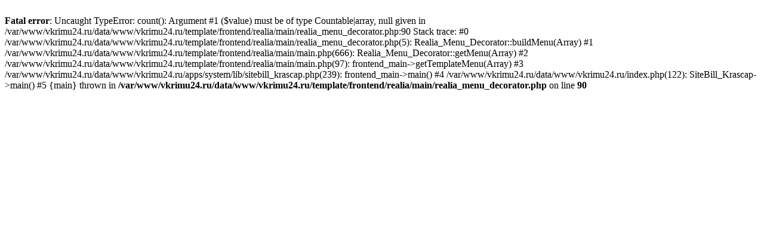

--- FILE ---
content_type: text/html; charset=UTF-8
request_url: https://vkrimu24.ru/arenda-dolgosrochnaya/1-komnatnye
body_size: 243
content:
<br />
<b>Fatal error</b>:  Uncaught TypeError: count(): Argument #1 ($value) must be of type Countable|array, null given in /var/www/vkrimu24.ru/data/www/vkrimu24.ru/template/frontend/realia/main/realia_menu_decorator.php:90
Stack trace:
#0 /var/www/vkrimu24.ru/data/www/vkrimu24.ru/template/frontend/realia/main/realia_menu_decorator.php(5): Realia_Menu_Decorator::buildMenu(Array)
#1 /var/www/vkrimu24.ru/data/www/vkrimu24.ru/template/frontend/realia/main/main.php(666): Realia_Menu_Decorator::getMenu(Array)
#2 /var/www/vkrimu24.ru/data/www/vkrimu24.ru/template/frontend/realia/main/main.php(97): frontend_main-&gt;getTemplateMenu(Array)
#3 /var/www/vkrimu24.ru/data/www/vkrimu24.ru/apps/system/lib/sitebill_krascap.php(239): frontend_main-&gt;main()
#4 /var/www/vkrimu24.ru/data/www/vkrimu24.ru/index.php(122): SiteBill_Krascap-&gt;main()
#5 {main}
  thrown in <b>/var/www/vkrimu24.ru/data/www/vkrimu24.ru/template/frontend/realia/main/realia_menu_decorator.php</b> on line <b>90</b><br />
